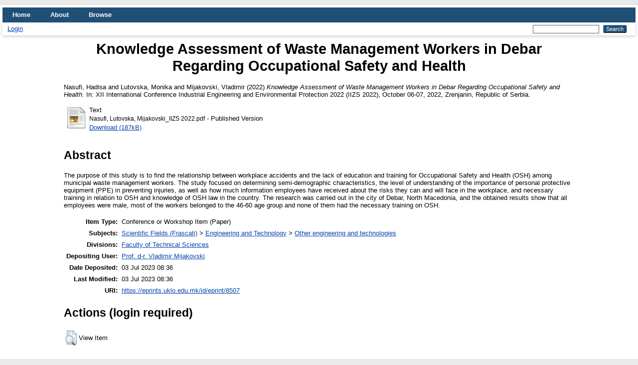

--- FILE ---
content_type: text/html; charset=utf-8
request_url: https://eprints.uklo.edu.mk/id/eprint/8507/
body_size: 4120
content:
<!DOCTYPE html PUBLIC "-//W3C//DTD XHTML 1.0 Transitional//EN" "http://www.w3.org/TR/xhtml1/DTD/xhtml1-transitional.dtd">
<html xmlns="http://www.w3.org/1999/xhtml" lang="en">
  <head>
    <meta http-equiv="X-UA-Compatible" content="IE=edge" />
    <title> Knowledge Assessment of Waste Management Workers in Debar Regarding Occupational Safety and Health  - UKLO Repository</title>
    <link rel="icon" href="/favicon.ico" type="image/x-icon" />
    <link rel="shortcut icon" href="/favicon.ico" type="image/x-icon" />
    <meta name="eprints.eprintid" content="8507" />
<meta name="eprints.rev_number" content="10" />
<meta name="eprints.eprint_status" content="archive" />
<meta name="eprints.userid" content="996" />
<meta name="eprints.dir" content="disk0/00/00/85/07" />
<meta name="eprints.datestamp" content="2023-07-03 08:36:54" />
<meta name="eprints.lastmod" content="2023-07-03 08:36:54" />
<meta name="eprints.status_changed" content="2023-07-03 08:36:54" />
<meta name="eprints.type" content="conference_item" />
<meta name="eprints.metadata_visibility" content="show" />
<meta name="eprints.creators_name" content="Nasufi, Hadisa" />
<meta name="eprints.creators_name" content="Lutovska, Monika" />
<meta name="eprints.creators_name" content="Mijakovski, Vladimir" />
<meta name="eprints.title" content="Knowledge Assessment of Waste Management Workers in Debar Regarding Occupational Safety and Health" />
<meta name="eprints.ispublished" content="pub" />
<meta name="eprints.subjects" content="other" />
<meta name="eprints.divisions" content="TFB" />
<meta name="eprints.abstract" content="The purpose of this study is to find the relationship between workplace accidents and the lack of education and training for Occupational Safety and Health (OSH) among municipal waste management workers. The study focused on determining semi-demographic characteristics, the level of understanding of the importance of personal protective equipment (PPE) in preventing injuries, as well as how much information employees have received about the risks they can and will face in the workplace, and necessary training in relation to OSH and knowledge of OSH law in the country. The research was carried out in the city of Debar, North Macedonia, and the obtained results show that all employees were male, most of the workers belonged to the 46-60 age group and none of them had the necessary training on OSH." />
<meta name="eprints.date" content="2022" />
<meta name="eprints.full_text_status" content="public" />
<meta name="eprints.pres_type" content="paper" />
<meta name="eprints.pagerange" content="343-348" />
<meta name="eprints.event_title" content="XII International Conference Industrial Engineering and Environmental Protection 2022 (IIZS 2022)" />
<meta name="eprints.event_location" content="Zrenjanin, Republic of Serbia" />
<meta name="eprints.event_dates" content="October 06-07, 2022" />
<meta name="eprints.event_type" content="conference" />
<meta name="eprints.refereed" content="TRUE" />
<meta name="eprints.citation" content="  Nasufi, Hadisa and Lutovska, Monika and Mijakovski, Vladimir  (2022) Knowledge Assessment of Waste Management Workers in Debar Regarding Occupational Safety and Health.  In: XII International Conference Industrial Engineering and Environmental Protection 2022 (IIZS 2022), October 06-07, 2022, Zrenjanin, Republic of Serbia.     " />
<meta name="eprints.document_url" content="https://eprints.uklo.edu.mk/id/eprint/8507/1/Nasufi%2C%20Lutovska%2C%20Mijakovski_IIZS%202022.pdf" />
<link rel="schema.DC" href="http://purl.org/DC/elements/1.0/" />
<meta name="DC.relation" content="https://eprints.uklo.edu.mk/id/eprint/8507/" />
<meta name="DC.title" content="Knowledge Assessment of Waste Management Workers in Debar Regarding Occupational Safety and Health" />
<meta name="DC.creator" content="Nasufi, Hadisa" />
<meta name="DC.creator" content="Lutovska, Monika" />
<meta name="DC.creator" content="Mijakovski, Vladimir" />
<meta name="DC.subject" content="Other engineering and technologies" />
<meta name="DC.description" content="The purpose of this study is to find the relationship between workplace accidents and the lack of education and training for Occupational Safety and Health (OSH) among municipal waste management workers. The study focused on determining semi-demographic characteristics, the level of understanding of the importance of personal protective equipment (PPE) in preventing injuries, as well as how much information employees have received about the risks they can and will face in the workplace, and necessary training in relation to OSH and knowledge of OSH law in the country. The research was carried out in the city of Debar, North Macedonia, and the obtained results show that all employees were male, most of the workers belonged to the 46-60 age group and none of them had the necessary training on OSH." />
<meta name="DC.date" content="2022" />
<meta name="DC.type" content="Conference or Workshop Item" />
<meta name="DC.type" content="PeerReviewed" />
<meta name="DC.format" content="text" />
<meta name="DC.language" content="en" />
<meta name="DC.identifier" content="https://eprints.uklo.edu.mk/id/eprint/8507/1/Nasufi%2C%20Lutovska%2C%20Mijakovski_IIZS%202022.pdf" />
<meta name="DC.identifier" content="  Nasufi, Hadisa and Lutovska, Monika and Mijakovski, Vladimir  (2022) Knowledge Assessment of Waste Management Workers in Debar Regarding Occupational Safety and Health.  In: XII International Conference Industrial Engineering and Environmental Protection 2022 (IIZS 2022), October 06-07, 2022, Zrenjanin, Republic of Serbia.     " />
<link rel="alternate" href="https://eprints.uklo.edu.mk/cgi/export/eprint/8507/MODS/UKLO-eprint-8507.xml" type="text/xml; charset=utf-8" title="MODS" />
<link rel="alternate" href="https://eprints.uklo.edu.mk/cgi/export/eprint/8507/DIDL/UKLO-eprint-8507.xml" type="text/xml; charset=utf-8" title="MPEG-21 DIDL" />
<link rel="alternate" href="https://eprints.uklo.edu.mk/cgi/export/eprint/8507/JSON/UKLO-eprint-8507.js" type="application/json; charset=utf-8" title="JSON" />
<link rel="alternate" href="https://eprints.uklo.edu.mk/cgi/export/eprint/8507/METS/UKLO-eprint-8507.xml" type="text/xml; charset=utf-8" title="METS" />
<link rel="alternate" href="https://eprints.uklo.edu.mk/cgi/export/eprint/8507/HTML/UKLO-eprint-8507.html" type="text/html; charset=utf-8" title="HTML Citation" />
<link rel="alternate" href="https://eprints.uklo.edu.mk/cgi/export/eprint/8507/BibTeX/UKLO-eprint-8507.bib" type="text/plain; charset=utf-8" title="BibTeX" />
<link rel="alternate" href="https://eprints.uklo.edu.mk/cgi/export/eprint/8507/DC/UKLO-eprint-8507.txt" type="text/plain; charset=utf-8" title="Dublin Core" />
<link rel="alternate" href="https://eprints.uklo.edu.mk/cgi/export/eprint/8507/Text/UKLO-eprint-8507.txt" type="text/plain; charset=utf-8" title="ASCII Citation" />
<link rel="alternate" href="https://eprints.uklo.edu.mk/cgi/export/eprint/8507/RIS/UKLO-eprint-8507.ris" type="text/plain" title="Reference Manager" />
<link rel="alternate" href="https://eprints.uklo.edu.mk/cgi/export/eprint/8507/COinS/UKLO-eprint-8507.txt" type="text/plain; charset=utf-8" title="OpenURL ContextObject in Span" />
<link rel="alternate" href="https://eprints.uklo.edu.mk/cgi/export/eprint/8507/RDFNT/UKLO-eprint-8507.nt" type="text/plain" title="RDF+N-Triples" />
<link rel="alternate" href="https://eprints.uklo.edu.mk/cgi/export/eprint/8507/RDFN3/UKLO-eprint-8507.n3" type="text/n3" title="RDF+N3" />
<link rel="alternate" href="https://eprints.uklo.edu.mk/cgi/export/eprint/8507/RDFXML/UKLO-eprint-8507.rdf" type="application/rdf+xml" title="RDF+XML" />
<link rel="alternate" href="https://eprints.uklo.edu.mk/cgi/export/eprint/8507/XML/UKLO-eprint-8507.xml" type="application/vnd.eprints.data+xml; charset=utf-8" title="EP3 XML" />
<link rel="alternate" href="https://eprints.uklo.edu.mk/cgi/export/eprint/8507/CSV/UKLO-eprint-8507.csv" type="text/csv; charset=utf-8" title="Multiline CSV" />
<link rel="alternate" href="https://eprints.uklo.edu.mk/cgi/export/eprint/8507/ContextObject/UKLO-eprint-8507.xml" type="text/xml; charset=utf-8" title="OpenURL ContextObject" />
<link rel="alternate" href="https://eprints.uklo.edu.mk/cgi/export/eprint/8507/Simple/UKLO-eprint-8507.txt" type="text/plain; charset=utf-8" title="Simple Metadata" />
<link rel="alternate" href="https://eprints.uklo.edu.mk/cgi/export/eprint/8507/EndNote/UKLO-eprint-8507.enw" type="text/plain; charset=utf-8" title="EndNote" />
<link rel="alternate" href="https://eprints.uklo.edu.mk/cgi/export/eprint/8507/Refer/UKLO-eprint-8507.refer" type="text/plain" title="Refer" />
<link rel="alternate" href="https://eprints.uklo.edu.mk/cgi/export/eprint/8507/Atom/UKLO-eprint-8507.xml" type="application/atom+xml;charset=utf-8" title="Atom" />
<link rel="Top" href="https://eprints.uklo.edu.mk/" />
    <link rel="Sword" href="https://eprints.uklo.edu.mk/sword-app/servicedocument" />
    <link rel="SwordDeposit" href="https://eprints.uklo.edu.mk/id/contents" />
    <link rel="Search" type="text/html" href="https://eprints.uklo.edu.mk/cgi/search" />
    <link rel="Search" type="application/opensearchdescription+xml" href="https://eprints.uklo.edu.mk/cgi/opensearchdescription" title="UKLO Repository" />
    <script type="text/javascript">
// <![CDATA[
var eprints_http_root = "https://eprints.uklo.edu.mk";
var eprints_http_cgiroot = "https://eprints.uklo.edu.mk/cgi";
var eprints_oai_archive_id = "eprints.uklo.edu.mk";
var eprints_logged_in = false;
var eprints_logged_in_userid = 0; 
var eprints_logged_in_username = ""; 
var eprints_logged_in_usertype = ""; 
// ]]></script>
    <style type="text/css">.ep_logged_in { display: none }</style>
    <link rel="stylesheet" type="text/css" href="/style/auto-3.4.4.css?1592576639" />
    <script type="text/javascript" src="/javascript/auto-3.4.4.js?0">
//padder
</script>
    <!--[if lte IE 6]>
        <link rel="stylesheet" type="text/css" href="/style/ie6.css" />
   <![endif]-->
    <meta name="Generator" content="EPrints 3.4.4" />
    <meta http-equiv="Content-Type" content="text/html; charset=UTF-8" />
    <meta http-equiv="Content-Language" content="en" />
    
  </head>
  <body>
    
    <div id="wrapper">
      <header>
        <div class="ep_tm_header ep_noprint">
          <nav aria-label="Main Navigation">
            <ul role="menu" class="ep_tm_menu">
              <li>
                <a href="/" title="Go to start page!" role="menuitem">
                  Home
                </a>
              </li>
              <li>
                <a href="/information.html" title="Get some detailed repository information!" role="menuitem">
                  About
                </a>
              </li>
              <li>
                <a href="/view/" title="Browse the items using prepared lists!" role="menuitem" menu="ep_tm_menu_browse" aria-owns="ep_tm_menu_browse">
                  Browse
                </a>
                <ul role="menu" id="ep_tm_menu_browse" style="display:none;">
                  <li>
                    <a href="/view/year/" role="menuitem">
                      Browse by 
                      Year
                    </a>
                  </li>
                  <li>
                    <a href="/view/subjects/" role="menuitem">
                      Browse by 
                      Subject
                    </a>
                  </li>
                  <li>
                    <a href="/view/divisions/" role="menuitem">
                      Browse by 
                      Division
                    </a>
                  </li>
                  <li>
                    <a href="/view/creators/" role="menuitem">
                      Browse by 
                      Author
                    </a>
                  </li>
                </ul>
              </li>
            </ul>
          </nav>
        
          <div class="ep_tm_searchbar">
            <div>
              <ul class="ep_tm_key_tools" id="ep_tm_menu_tools" role="toolbar"><li><a href="/cgi/users/home">Login</a></li></ul>
            </div>
            <div>
              
              <form method="get" accept-charset="utf-8" action="/cgi/search" style="display:inline" role="search" aria-label="Publication simple search">
                <input class="ep_tm_searchbarbox" size="20" type="text" name="q" aria-labelledby="searchbutton" />
                <input class="ep_tm_searchbarbutton" value="Search" type="submit" name="_action_search" id="searchbutton" />
                <input type="hidden" name="_action_search" value="Search" />
                <input type="hidden" name="_order" value="bytitle" />
                <input type="hidden" name="basic_srchtype" value="ALL" />
                <input type="hidden" name="_satisfyall" value="ALL" />
              </form>
            </div>
          </div>
        </div>
      </header>

      <div id="main_content">
        <div class="ep_tm_page_content">
          <h1 id="page-title" class="ep_tm_pagetitle">
            

Knowledge Assessment of Waste Management Workers in Debar Regarding Occupational Safety and Health


          </h1>
          <div class="ep_summary_content"><div class="ep_summary_content_left"></div><div class="ep_summary_content_right"></div><div class="ep_summary_content_top"></div><div class="ep_summary_content_main">

  <p style="margin-bottom: 1em">
    


    <span class="person_name">Nasufi, Hadisa</span> and <span class="person_name">Lutovska, Monika</span> and <span class="person_name">Mijakovski, Vladimir</span>
  

(2022)

<em>Knowledge Assessment of Waste Management Workers in Debar Regarding Occupational Safety and Health.</em>


    In: XII International Conference Industrial Engineering and Environmental Protection 2022 (IIZS 2022), October 06-07, 2022, Zrenjanin, Republic of Serbia.
  


  



  </p>

  

  

    
  
    
      
      <table>
        
          <tr>
            <td valign="top" align="right"><a href="https://eprints.uklo.edu.mk/8507/1/Nasufi%2C%20Lutovska%2C%20Mijakovski_IIZS%202022.pdf" class="ep_document_link"><img class="ep_doc_icon" alt="[thumbnail of Nasufi, Lutovska, Mijakovski_IIZS 2022.pdf]" src="https://eprints.uklo.edu.mk/style/images/fileicons/text.png" border="0" /></a></td>
            <td valign="top">
              

<!-- document citation -->


<span class="ep_document_citation">
<span class="document_format">Text</span>
<br /><span class="document_filename">Nasufi, Lutovska, Mijakovski_IIZS 2022.pdf</span>
 - Published Version


</span>

<br />
              <a href="https://eprints.uklo.edu.mk/id/eprint/8507/1/Nasufi%2C%20Lutovska%2C%20Mijakovski_IIZS%202022.pdf" class="ep_document_link">Download (187kB)</a>
              
			  
			  
              
  
              <ul>
              
              </ul>
            </td>
          </tr>
        
      </table>
    

  

  

  
    <h2>Abstract</h2>
    <p style="text-align: left; margin: 1em auto 0em auto"><p class="ep_field_para">The purpose of this study is to find the relationship between workplace accidents and the lack of education and training for Occupational Safety and Health (OSH) among municipal waste management workers. The study focused on determining semi-demographic characteristics, the level of understanding of the importance of personal protective equipment (PPE) in preventing injuries, as well as how much information employees have received about the risks they can and will face in the workplace, and necessary training in relation to OSH and knowledge of OSH law in the country. The research was carried out in the city of Debar, North Macedonia, and the obtained results show that all employees were male, most of the workers belonged to the 46-60 age group and none of them had the necessary training on OSH.</p></p>
  

  <table style="margin-bottom: 1em; margin-top: 1em;" cellpadding="3">
    <tr>
      <th align="right">Item Type:</th>
      <td>
        Conference or Workshop Item
        (Paper)
        
        
      </td>
    </tr>
    
    
      
    
      
    
      
    
      
        <tr>
          <th align="right">Subjects:</th>
          <td valign="top"><a href="https://eprints.uklo.edu.mk/view/subjects/frascati.html">Scientific Fields (Frascati)</a> &gt; <a href="https://eprints.uklo.edu.mk/view/subjects/engi.html">Engineering and Technology</a> &gt; <a href="https://eprints.uklo.edu.mk/view/subjects/other.html">Other engineering and technologies</a></td>
        </tr>
      
    
      
        <tr>
          <th align="right">Divisions:</th>
          <td valign="top"><a href="https://eprints.uklo.edu.mk/view/divisions/TFB/">Faculty of Technical Sciences</a></td>
        </tr>
      
    
      
    
      
        <tr>
          <th align="right">Depositing User:</th>
          <td valign="top">

<a href="https://eprints.uklo.edu.mk/cgi/users/home?screen=User::View&amp;userid=996"><span class="ep_name_citation"><span class="person_name">Prof. d-r. Vladimir Mijakovski</span></span></a>

</td>
        </tr>
      
    
      
        <tr>
          <th align="right">Date Deposited:</th>
          <td valign="top">03 Jul 2023 08:36</td>
        </tr>
      
    
      
        <tr>
          <th align="right">Last Modified:</th>
          <td valign="top">03 Jul 2023 08:36</td>
        </tr>
      
    
    <tr>
      <th align="right">URI:</th>
      <td valign="top"><a href="https://eprints.uklo.edu.mk/id/eprint/8507">https://eprints.uklo.edu.mk/id/eprint/8507</a></td>
    </tr>
  </table>

  
  

  
    <h2 id="actions">Actions (login required)</h2>
    <table class="ep_summary_page_actions">
    
      <tr>
        <td><a href="/cgi/users/home?screen=EPrint%3A%3AView&amp;eprintid=8507"><img src="/style/images/action_view.png" alt="View Item" class="ep_form_action_icon" role="button" /></a></td>
        <td>View Item</td>
      </tr>
    
    </table>
  

</div><div class="ep_summary_content_bottom"></div><div class="ep_summary_content_after"></div></div>
        </div>
      </div>

      <footer>
        <div class="ep_tm_footer ep_noprint">
          <span>UKLO Repository is powered by <em>EPrints 3.4</em> which is developed by the <a href="https://www.ecs.soton.ac.uk/">School of Electronics and Computer Science</a> at the University of Southampton. <a href="/eprints/">About EPrints</a> | <a href="/accessibility/">Accessibility</a></span>
          <div class="ep_tm_eprints_logo">
            <a rel="external" href="https://eprints.org/software/">
              <img alt="EPrints Logo" src="/images/eprintslogo.png" /><img alt="EPrints Publications Flavour Logo" src="/images/flavour.png" style="width: 28px" />
            </a>
          </div>
        </div>
      </footer>
    </div> <!-- wrapper -->
  </body>
</html>